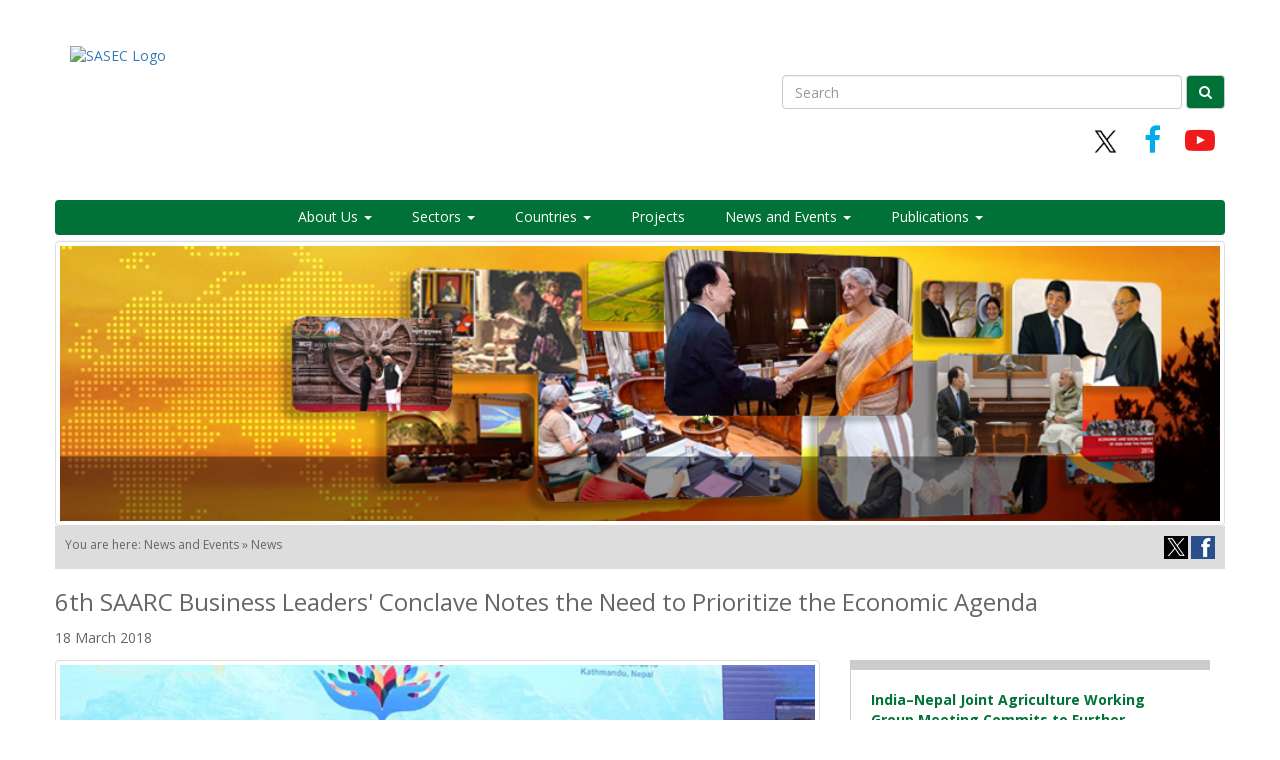

--- FILE ---
content_type: text/html; charset=utf-8
request_url: https://www.sasec.asia/index.php?page=news&nid=847&url=sixth-saarc-business-leaders-conclave
body_size: 5488
content:

<!doctype html>
<html lang="en_US"><head>
	<title>6th SAARC Business Leaders' Conclave Notes the Need to Prioritize the Economic Agenda  | News | South Asia Subregional Economic Cooperation</title>
	<meta charset="utf-8">
	<meta http-equiv="X-UA-Compatible" content="IE=edge">
	<meta name="viewport" content="width=device-width, initial-scale=1">
	
<base href="https://www.sasec.asia/" />

<meta name="description" content="SASEC news delivers updates on trade facilitation, economic corridor development, energy, transport, economic cooperation and ICT projects in Bangladesh, Bhutan, India, Maldives, Myanmar, Nepal and Sri Lanka."/>
<meta name="keywords" content="asia, pacific, south asia, projects, jobs, regional cooperation, sasec, bangladesh, bhutan, india, maldives, myanmar, nepal, sri lanka, economic cooperation, trade facilitation, economic corridor development, energy, transport, connectivity, road, rail, asian development bank, adb, customs, standards, harmonization, sustainability, trade facilitation agreements, motor vehicles agreements, projects"/>
<meta itemprop="name" content="6th SAARC Business Leaders' Conclave Notes the Need to Prioritize the Economic Agenda " /><meta name="twitter:title" content="6th SAARC Business Leaders' Conclave Notes the Need to Prioritize the Economic Agenda " /><meta property="og:title" content="6th SAARC Business Leaders' Conclave Notes the Need to Prioritize the Economic Agenda " /><meta itemprop="description" content="The 6th SAARC Business Leaders' Conclave held in Kathmandu, Nepal on 16-18 March 2018 stressed the importance of prioritizing the" /><meta name="twitter:description" content="The 6th SAARC Business Leaders' Conclave held in Kathmandu, Nepal on 16-18 March 2018 stressed the importance of prioritizing the" /><meta property="og:description" content="The 6th SAARC Business Leaders' Conclave held in Kathmandu, Nepal on 16-18 March 2018 stressed the importance of prioritizing the" /><meta itemprop="image" content="https://www.sasec.asia/uploads/news/2018/sblc-news.jpg" /><meta name="twitter:image" content="https://www.sasec.asia/uploads/news/2018/sblc-news.jpg" /><meta property="og:image" content="https://www.sasec.asia/uploads/news/2018/sblc-news.jpg" /><meta name="twitter:site" content="SASEC" /><meta property="og:site_name" content="SASEC" /><meta property="og:url" content="https://www.sasec.asia/index.php?page=news&nid=847&url=sixth-saarc-business-leaders-conclave" /><meta property="og:type" content="article" /><meta name="twitter:card" content="summary"><meta name="twitter:creator" content="@sasecprogram"><meta property="fb:app_id" content="657920390979212">

	<link href="bootstrap/css/bootstrap.min.css" rel="stylesheet">
	<link href="bootstrap/css/font-awesome.min.css" rel="stylesheet">
	<link href="https://fonts.googleapis.com/css?family=Open+Sans:400,700" rel="stylesheet">
	<link rel="stylesheet" type="text/css" href="https://www.sasec.asia/tmp/cache/stylesheet_combined_9fcbbb819951a4295293deaa32d68cb7.css" />


	<link rel="start" title="Home Page, shortcut key=1" href="https://www.sasec.asia/" />
	<link rel="prev" title="News List" href="https://www.sasec.asia/index.php?page=news-list" />
	<link rel="next" title="Publications List" href="https://www.sasec.asia/index.php?page=publications-list" />

	<!-- HTML5 shim and Respond.js for IE8 support of HTML5 elements and media queries -->
	<!-- WARNING: Respond.js doesn't work if you view the page via file:// -->
	<!--[if lt IE 9]>
	<script src="https://oss.maxcdn.com/html5shiv/3.7.3/html5shiv.min.js"></script>
	<script src="https://oss.maxcdn.com/respond/1.4.2/respond.min.js"></script>
	<![endif]-->

	<!-- Google tag (gtag.js) -->
<script async src="https://www.googletagmanager.com/gtag/js?id=G-6HEN31FMG3"></script>
<script>
  window.dataLayer = window.dataLayer || [];
  function gtag(){dataLayer.push(arguments);}
  gtag('js', new Date());

  gtag('config', 'G-6HEN31FMG3');


        (function() {
            var cx = '011160722110540494078:ali9phrgl5e';
            var gcse = document.createElement('script');
            gcse.type = 'text/javascript';
            gcse.async = true;
            gcse.src = (document.location.protocol == 'https:' ? 'https:' : 'http:') +
                    '//www.google.com/cse/cse.js?cx=' + cx;
            var s = document.getElementsByTagName('script')[0];
            s.parentNode.insertBefore(gcse, s);
        })();
    </script>


</head><body>
	<!-- Desktop Header -->
	<div id="header-top">
      <div class="container">
        <div class="row">
          <div class="col-md-4 col-sm-4" id="cont-header-logo">
            <a href="index.php"><img src="images/dt_logo.png" alt="SASEC Logo" /></a>
          </div>
          <div class="col-md-8 col-sm-8" id="cont-search-social">

            <div class="row">
              <form id="top-search" class="form-inline pull-right">
                <div class="form-group">
                  <label class="sr-only" for="top-search-input">Search</label>
                  <input name="qfront" type="search" class="form-control" id="top-search-input" placeholder="Search">
                </div>
                <button type="submit" class="btn btn-default" id="btn-search-header"><i class="fa fa-search" aria-hidden="true"></i></button>
              </form>
            </div>

            <div class="row">
              <div class="pull-right" id="cont-social-header">
                <a href="https://twitter.com/sasecprogram" class="top-social" id="top-twitter" target="_blank"><img src="/uploads/images/x-logo.png" style="width: 29px;margin-top: -2px;"></a>
                <a href="http://www.facebook.com/sasecprogram" class="top-social" id="top-facebook" target="_blank"><i class="fa fa-facebook"></i></a>
                <a href="http://www.youtube.com/channel/UC-_1Jkuth9hmyiBaS6GeVEg/videos" class="top-social" id="top-youtube" target="_blank"><i class="fa fa-youtube-play"></i></a>
              </div>
            </div>

          </div>
        </div>
      </div>
    </div>
	<!-- End Desktop Header -->

	<!-- Navigation -->
	<div class="container" id="navbar-container">
      <nav class="navbar navbar-inverse">
        <div class="navbar-header">
          <button type="button" class="navbar-toggle collapsed" data-toggle="collapse" data-target="#navbar" aria-expanded="false" aria-controls="navbar">
            <span class="sr-only">Toggle navigation</span>
            <span class="icon-bar"></span>
            <span class="icon-bar"></span>
            <span class="icon-bar"></span>
          </button>
          <button type="button" id="mob-search-icon" data-toggle="collapse" data-target="#mob_search" aria-expanded="false" aria-controls="mob_search" class="pull-right"><i class="fa fa-search" aria-hidden="true"></i></i></button>
          <a class="navbar-brand" href="#"><img src="images/mob_logo.png" alt="SASEC Logo" /></a>
        </div>
        <div id="navbar" class="collapse navbar-collapse">
          <ul class="nav navbar-nav">

            <li class="dropdown">
              <a href="#" class="dropdown-toggle" data-toggle="dropdown" role="button" aria-haspopup="true" aria-expanded="false">About Us <span class="caret"></span></a>
              <ul class="dropdown-menu">
                <li><a href="index.php?page=what-is-sasec">What is SASEC</a></li>
                <li><a href="index.php?page=strategy">Strategy</a></li>
                <li><a href="index.php?page=discussion-platform">Discussion Platform</a></li>
                <li><a href="index.php?page=sasec-on-the-move">SASEC On The Move</a></li>
              </ul>
            </li>

            <li class="dropdown">
              <a href="#" class="dropdown-toggle" data-toggle="dropdown" role="button" aria-haspopup="true" aria-expanded="false">Sectors <span class="caret"></span></a>

              <ul class="dropdown-menu">
                <li class="dropdown-submenu"><a href="index.php?page=transport">Transport <span class="caret"></span></a>
		     <ul class="dropdown-menu">
			<li><a href="index.php?page=projects&sorter=sector&sorted=Transport">Transport Projects</a></li>
			<li><a href="index.php?page=events-list&sorter=sector&sorted=Transport">Transport Events</a></li>
			<li><a href="index.php?page=publications-list&tag=Transport">Transport Publications</a></li>
			<li><a href="index.php?page=transport-discussion-platform">Discussion Platform</a></li>
		     </ul>
                </li>

                <li class="dropdown-submenu"><a href="index.php?page=trade-facilitation">Trade Facilitation <span class="caret"></span></a>
		     <ul class="dropdown-menu">
			<li><a href="index.php?page=projects&sorter=sector&sorted=Trade-Facilitation">Trade Facilitation Projects</a></li>
			<li><a href="index.php?page=events-list&sorter=sector&sorted=Trade-Facilitation">Trade Facilitation Events</a></li>
			<li><a href="index.php?page=publications-list&tag=Trade-Facilitation">Trade Facilitation Publications</a></li>
			<li><a href="index.php?page=trade-facilitation-discussion-platform">Discussion Platform</a></li>
			<li class="dropdown-submenu"><a href="index.php?page=sasec-trade-information-portal">SASEC Trade Information Portal  <span class="caret"></span></a>
		             <ul class="dropdown-menu">
		                 <li><a href="index.php?page=bhutan-trade-information-portal">Bhutan</a></li>
		                 <li><a href="index.php?page=maldives-trade-information-portal">Maldives</a></li>
		                 
		             </ul>
			</li>
		     </ul>
                </li>

                <li class="dropdown-submenu"><a href="index.php?page=energy">Energy <span class="caret"></span></a></a>
		     <ul class="dropdown-menu">
			<li><a href="index.php?page=projects&sorter=sector&sorted=Energy">Energy Projects</a></li>
			<li><a href="index.php?page=events-list&sorter=sector&sorted=Energy">Energy Events</a></li>
			<li><a href="index.php?page=publications-list&tag=Energy">Energy Publications</a></li>
			<li><a href="index.php?page=energy-discussion-platform">Discussion Platform</a></li>
		     </ul>
                </li>

                <li><a href="index.php?page=economic-corridors">Economic Corridor Development</a></li>

              </ul>
            </li>

            <li class="dropdown">
              <a href="#" class="dropdown-toggle" data-toggle="dropdown" role="button" aria-haspopup="true" aria-expanded="false">Countries <span class="caret"></span></a>
              <ul class="dropdown-menu">
                <li><a href="index.php?page=bangladesh">Bangladesh</a></li>
                <li><a href="index.php?page=bhutan">Bhutan</a></li>
                <li><a href="index.php?page=india">India</a></li>
                <li><a href="index.php?page=maldives">Maldives</a></li>
                <li><a href="index.php?page=myanmar">Myanmar</a></li>
                <li><a href="index.php?page=nepal">Nepal</a></li>
                <li><a href="index.php?page=srilanka">Sri Lanka</a></li>
              </ul>
            </li>

            <li><a href="index.php?page=projects">Projects</a></li>

            <li class="dropdown">
              <a href="#" class="dropdown-toggle" data-toggle="dropdown" role="button" aria-haspopup="true" aria-expanded="false">News and Events <span class="caret"></span></a>
              <ul class="dropdown-menu">
                <li><a href="index.php?page=events-list">Events</a></li>
                <li><a href="index.php?page=news-list">News</a></li>
              </ul>
            </li>

            <li class="dropdown">
              <a href="#" class="dropdown-toggle" data-toggle="dropdown" role="button" aria-haspopup="true" aria-expanded="false">Publications <span class="caret"></span></a>
              <ul class="dropdown-menu">
                <li><a href="index.php?page=publications-list">Publications List</a></li>
                <li><a href="index.php?page=enewsletter">e-Newsletter</a></li>
              </ul>
            </li>

          </ul>
        </div><!--/.nav-collapse -->
      </nav>

<!-- .navbar-collapse #mob_search -->
  <div class="navbar-collapse hidden-lg collapse" id="mob_search" aria-expanded="false" style="height: 1px; background: #f8f8f8;">
    <div class="row">
     <div class="col-xs-8 col-xs-offset-2">
      <form id="mob_search_form" style="padding: 10px;" class="mobile_search hidden-sm hidden-md hidden-lg" role="search">
      <div class="input-group">
      <input type="text" class="form-control" placeholder="Search" id="mob-search-input">
      <span class="input-group-btn">
        <button type="submit" class="btn btn-default" id="btn-search-mob" style="color: #fff; background-color: #007137; background-image: none;"><i class="fa fa-search" aria-hidden="true"></i></button>
      </span>
    </div>
    </form>
  </div>
  </div>
  </div>
<!-- /.navbar-collapse #mob_search -->

    </div>
	<!-- End Navigation -->

    <!-- Content -->
    <div class="content">
      <div class="container">

        <!-- Page Banner -->
        <div class="row" id="page-banner-container">
          <img src="uploads/images/pages/sasec_banner_news.jpg" class="img-thumbnail" />
        </div>
        <div class="row" id="page-breadcrumbs">
          You are here:&nbsp;News and Events&nbsp;&raquo;&nbsp;News
          <div class="pull-right"><a href="http://www.sasec.asia/share/sharer.php?page=news&nid=847&mode=twitter"><img src="share/tw_share.jpg" /></a> <a href="http://www.sasec.asia/share/sharer.php?page=news&nid=847&mode=facebook"><img src="share/fb_share.jpg" /></a></div>
        </div>
        <!-- End Page Banner -->

              <div class="row">
		<div class="nopad-sides col-md-12">
			<h3>6th SAARC Business Leaders' Conclave Notes the Need to Prioritize the Economic Agenda </h3>
			<p>18 March 2018</p>
		</div>
    </div>

	<!-- Main Content -->
	<div class="row">
		<!-- Content Area -->
		<div class="col-lg-8 col-md-7 col-sm-7" id="page-content">
			<div class="row">
				<div id="news-imgs" class="col-md-12">
									<img src="https://www.sasec.asia/uploads/news/2018/sblc-news.jpg" alt="" class="img-thumbnail img-page-full" />
				
				</div>
			</div>
			<p>The 6th SAARC Business Leaders' Conclave held in Kathmandu, Nepal on 16-18 March 2018 stressed the importance of prioritizing the economic agenda in the South Asian Association for Regional Cooperation (SAARC) region. This 3-day gathering provided a platform for public and private stakeholders to discuss, debate, and create solutions and opportunities to take South Asia on the path of shared prosperity. It raised a host of issues, and emphasized that SAARC member nations must strengthen connectivity and trade in the region to achieve the goal of shared economic prosperity.</p>
<p> Mr. Shekhar Golcha, Senior Vice President, Federation of Nepalese Chambers of Commerce and Industry, underscored the need to make the economic agenda the guiding force among relationships within SAARC.</p>
<p>Speaking on intra-regional trade, Mr. Ugen Tsechup Dorji, Former SAARC CII Bhutan President, noted the contrast between the large SAARC population and the below-5% global trade happening in the region. According to him, SAARC must improve connectivity, integration, and infrastructure to boost growth.</p>
<p>Mr. Phub Tshering, Secretary General, Bhutan Chamber of Commerce and Industry, urged SAARC nations to come together to beat the challenges the region is facing.</p>
<p>Ms. Shobana Kamineni, President, Confederation of Indian Industry, stressed the potential of the SAARC labor force. The SAARC region has the youngest people in the world&mdash;around 60% of the Indian population is comprised by people under 35 years old&mdash;and to give jobs to millions and millions of people is the most fundamental thing that the industry and governments must understand. It is imperative for people to stay healthy and eligible for jobs, she noted.</p>
<p>&nbsp;</p>
<p><strong>Related links:</strong></p>
<ul>
<li><a href="https://www.sblc.info/" target="_blank" rel="noopener">6<sup>th</sup> SAARC Business Leaders Conclave</a></li>
<li><a href="http://www.business-standard.com/article/economy-policy/economy-should-be-top-agenda-for-saarc-countries-say-leaders-118031900050_1.html" target="_blank" rel="noopener">Economy should be top agenda for Saarc countries, say leaders</a></li>
<li><a href="http://www.myrepublica.com/news/38226/?categoryId=81" target="_blank" rel="noopener">Robust connectivity, trade emphasized for regional prosperity</a></li>
<li><a href="http://kathmandupost.ekantipur.com/news/2018-03-18/cross-border-power-trade-vital-to-south-asian-region.html" target="_blank" rel="noopener">&lsquo;Cross-border power trade vital to South Asian region&rsquo;</a></li>
</ul>
		</div>
		<!-- End Content Area -->

		<!-- Sidebar -->
		<div class="col-lg-4 col-md-5 col-sm-5">
			<div id="news-sidebar">
												<div class="news-item-side">
						<div class="row">
							<div class="col-md-12"><a href="index.php?page=news&nid=1684&url=ind-nep-agri-wg-dec2025">India–Nepal Joint Agriculture Working Group Meeting Commits to Further Strengthen Cooperation </a></div>
						</div>
						<div class="news-item-txt row">
							<div class="col-lg-6">
								<a href="index.php?page=news&nid=1684&url=ind-nep-agri-wg-dec2025"><img src="https://www.sasec.asia/uploads/news/2025/ind-nep-wga-1225-news.jpg" class="img-page-full-nopad" /></a>
							</div>
							
							<div class="col-lg-6 nopad-sides news-side-desc">
								The Governments of India and Nepal concluded their 9th Joint Agriculture Working Group meeting in Kathmandu, Nepal, on...
								<p><a href="index.php?page=news&nid=1684&url=ind-nep-agri-wg-dec2025">Read More <i class="fa fa-arrow-right"></i></a></p>
							</div>
						</div>
					</div>
					<p><hr /></p>
									<div class="news-item-side">
						<div class="row">
							<div class="col-md-12"><a href="index.php?page=news&nid=1675&url=bhu-completes-trial-transshipment-ban">Bhutan Completes Trial Transshipment via Bangladesh</a></div>
						</div>
						<div class="news-item-txt row">
							<div class="col-lg-6">
								<a href="index.php?page=news&nid=1675&url=bhu-completes-trial-transshipment-ban"><img src="https://www.sasec.asia/uploads/news/2017/development-of-ports-and-transportation-news.jpg" class="img-page-full-nopad" /></a>
							</div>
							
							<div class="col-lg-6 nopad-sides news-side-desc">
								Bhutan has successfully completed its first trial transshipment of cargo through Bangladesh's road network and seaports, on 1...
								<p><a href="index.php?page=news&nid=1675&url=bhu-completes-trial-transshipment-ban">Read More <i class="fa fa-arrow-right"></i></a></p>
							</div>
						</div>
					</div>
					<p><hr /></p>
									<div class="news-item-side">
						<div class="row">
							<div class="col-md-12"><a href="index.php?page=news&nid=1676&url=7th-meeting-ban-nep-jsc"> 7th Meeting of the Bangladesh–Nepal Joint Steering Committee on Power Sector Cooperation</a></div>
						</div>
						<div class="news-item-txt row">
							<div class="col-lg-6">
								<a href="index.php?page=news&nid=1676&url=7th-meeting-ban-nep-jsc"><img src="https://www.sasec.asia/uploads/news/2025/ban-nep-power-jsc-news.jpg" class="img-page-full-nopad" /></a>
							</div>
							
							<div class="col-lg-6 nopad-sides news-side-desc">
								The seventh meeting of the Bangladesh&ndash;Nepal Joint Steering Committee on Power Sector Cooperation convened in Dhaka, Bangladesh, on...
								<p><a href="index.php?page=news&nid=1676&url=7th-meeting-ban-nep-jsc">Read More <i class="fa fa-arrow-right"></i></a></p>
							</div>
						</div>
					</div>
					<p><hr /></p>
									<div class="news-item-side">
						<div class="row">
							<div class="col-md-12"><a href="index.php?page=news&nid=1683&url=kurigram-gelephu-economic-corridor">Bangladesh and Bhutan Advance the Kurigram-Gelephu Economic Corridor</a></div>
						</div>
						<div class="news-item-txt row">
							<div class="col-lg-6">
								<a href="index.php?page=news&nid=1683&url=kurigram-gelephu-economic-corridor"><img src="https://www.sasec.asia/uploads/news/2025/bida-bhu-pm_news.png" class="img-page-full-nopad" /></a>
							</div>
							
							<div class="col-lg-6 nopad-sides news-side-desc">
								The Governments of&nbsp;Bangladesh and Bhutan are advancing the&nbsp;Kurigram-Gelephu&nbsp;Economic Corridor, a transformative cross-border initiative that will connect a government-to-government...
								<p><a href="index.php?page=news&nid=1683&url=kurigram-gelephu-economic-corridor">Read More <i class="fa fa-arrow-right"></i></a></p>
							</div>
						</div>
					</div>
					<p><hr /></p>
									<div class="news-item-side">
						<div class="row">
							<div class="col-md-12"><a href="index.php?page=news&nid=1682&url=bhu-pm-visits-ban-nov2025">High-level Visit of Prime Minister of Bhutan Deepens Economic Partnership with Bangladesh</a></div>
						</div>
						<div class="news-item-txt row">
							<div class="col-lg-6">
								<a href="index.php?page=news&nid=1682&url=bhu-pm-visits-ban-nov2025"><img src="https://www.sasec.asia/uploads/news/2025/bhu-visits-ban-news.jpg" class="img-page-full-nopad" /></a>
							</div>
							
							<div class="col-lg-6 nopad-sides news-side-desc">
								Bhutan Prime Minister Tshering Tobgay's state visit to Bangladesh on 22&ndash;24 November 2025, hosted by Bangladesh Chief Adviser...
								<p><a href="index.php?page=news&nid=1682&url=bhu-pm-visits-ban-nov2025">Read More <i class="fa fa-arrow-right"></i></a></p>
							</div>
						</div>
					</div>
					<p><hr /></p>
									<div class="news-item-side">
						<div class="row">
							<div class="col-md-12"><a href="index.php?page=news&nid=1673&url=first-meeting-india-bhutan-rail-link-new-delhi">First Meeting on India-Bhutan Rail Link Project Held In New Delhi</a></div>
						</div>
						<div class="news-item-txt row">
							<div class="col-lg-6">
								<a href="index.php?page=news&nid=1673&url=first-meeting-india-bhutan-rail-link-new-delhi"><img src="uploads/news/2025/first-meeting-india-bhutan-rail-link-new-delhi-news.png" class="img-page-full-nopad" /></a>
							</div>
							
							<div class="col-lg-6 nopad-sides news-side-desc">
								
The Project Steering Committee on India-Bhutan Rail Links project met for the first time in New Delhi on...
								<p><a href="index.php?page=news&nid=1673&url=first-meeting-india-bhutan-rail-link-new-delhi">Read More <i class="fa fa-arrow-right"></i></a></p>
							</div>
						</div>
					</div>
					<p><hr /></p>
									<div class="news-item-side">
						<div class="row">
							<div class="col-md-12"><a href="index.php?page=news&nid=1677&url=gov-ind-nep-sign-rail-connectivity-cargo">Governments of India and Nepal Sign Rail Connectivity Agreement For Bulk Cargo Transport</a></div>
						</div>
						<div class="news-item-txt row">
							<div class="col-lg-6">
								<a href="index.php?page=news&nid=1677&url=gov-ind-nep-sign-rail-connectivity-cargo"><img src="https://www.sasec.asia/uploads/news/2025/nep-ind-rail-cargo-loe-news.jpg" class="img-page-full-nopad" /></a>
							</div>
							
							<div class="col-lg-6 nopad-sides news-side-desc">
								During a bilateral meeting in New Delhi, India, Mr. Piyush Goyal, India&rsquo;s Commerce Minister, and Mr. Anil Kumar...
								<p><a href="index.php?page=news&nid=1677&url=gov-ind-nep-sign-rail-connectivity-cargo">Read More <i class="fa fa-arrow-right"></i></a></p>
							</div>
						</div>
					</div>
					<p><hr /></p>
										</div>
		</div>
		<!-- End Sidebar -->

	</div>
	<!-- End Main Content -->



	</div>
     </div>
     <!-- End Content -->

	<!-- Footer -->
	<footer id="footer">
        <div class="container">
            <div class="row">
                <div class="col-sm-3">
                    <h5>About Us</h5>
                    <ul>
                        <li><a href="index.php?page=what-is-sasec">What is SASEC</a></li>
                        <li><a href="index.php?page=strategy">Strategy</a></li>
                        <li><a href="index.php?page=discussion-platform">Discussion Platform</a></li>
                    </ul>
                </div>
                <div class="col-sm-3">
                    <h5>Quick Links</h5>
                    <ul>
                        <li><a href="index.php?page=enewsletter">e-Newsletter</a></li>
                        <li><a href="/timeline">Timeline</a></li>
                        <li><a href="/corridor/">Corridor Maps</a></li>
                    </ul>
                </div>
                <div class="col-sm-3">
                    <h5>Navigation</h5>
                    <ul>
                        <li><a href="index.php?page=site-map">Site Map</a></li>
                        <li><a href="index.php?page=disclaimer">Disclaimer</a></li>
                        <li><a href="index.php?page=related-sites">Related Sites</a></li>
                    </ul>
                </div>
                <div class="col-sm-3">
                    <div class="social-networks">
                        <a href="https://twitter.com/sasecprogram" class="twitter" target="_blanks"><img src="/uploads/images/x-logo-wh.png" style="width: 29px;margin-top: -2px;"/></a>
                        <a href="https://www.facebook.com/sasecprogram" class="facebook" target="_blanks"><i class="fa fa-facebook"></i></a>
                        <a href="https://www.youtube.com/channel/UC-_1Jkuth9hmyiBaS6GeVEg/videos" class="youtube" target="_blanks"><i class="fa fa-youtube-play"></i></a>
                    </div>
                    <a href="index.php?page=contact-us" class="btn btn-default">Contact us</a>
                    <span class="stats-footer">Website Statistics: 243304
</span>
                </div>
            </div>
        </div>
        <div class="footer-copyright">
            <p>© 2013 South Asia Subregional Economic Cooperation Program. All Rights Reserved.</p>
        </div>
    </footer>

<div id="gcse_container" style="position: absolute; left: -999999px;">
<gcse:search></gcse:search>
</div>
	<!-- End Footer -->


	<script src="https://ajax.googleapis.com/ajax/libs/jquery/1.12.4/jquery.min.js"></script>
	<script src="bootstrap/js/bootstrap.min.js"></script>
	<script src="bootstrap/js/bootstrap-hover-dropdown.min.js"></script>
	<script src="bootstrap/js/common.js"></script>

</body>
</html>

--- FILE ---
content_type: text/javascript
request_url: https://www.sasec.asia/bootstrap/js/common.js
body_size: 53
content:
$('.dropdown-toggle').dropdownHover({ delay: 200 });


setTimeout(function() {

  function doSearchGCE(event, searchterm) {
    event.preventDefault();
    $("#gcse_container input[type=text]").val(searchterm);
    $(".gsc-search-button.gsc-search-button-v2").trigger( "click" );
  }

  $("#btn-search-header").click(function(event) {
    doSearchGCE(event, $("#top-search-input").val());
  });

  $("#top-search").submit(function( event ) {
    doSearchGCE(event, $("#top-search-input").val());
  });

  $("#btn-search-mob").click(function(event) {
    doSearchGCE(event, $("#mob-search-input").val());
  });

  $("#mob_search_form").submit(function( event ) {
    doSearchGCE(event, $("#mob-search-input").val());
  });

  console.log("Search ready.");
}, 2000);
